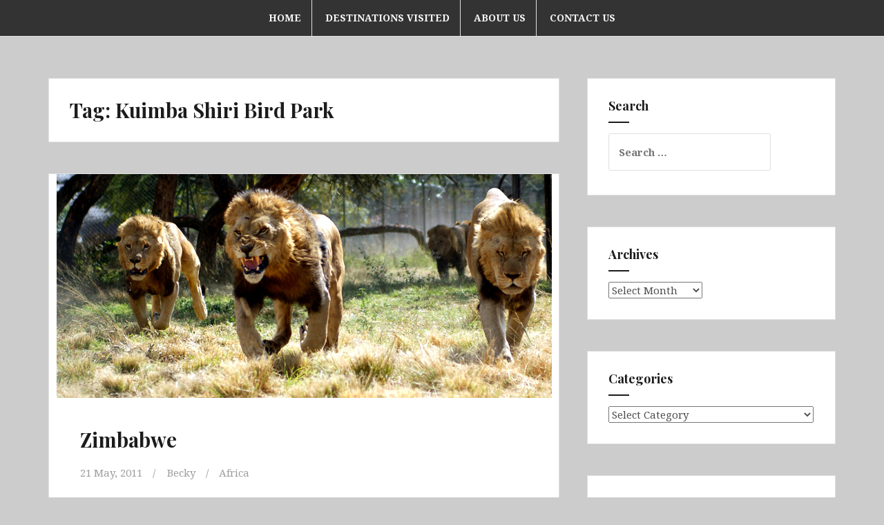

--- FILE ---
content_type: text/html; charset=UTF-8
request_url: https://thinkbigadventures.com/tag/kuimba-shiri-bird-park/
body_size: 11404
content:
<!DOCTYPE html>
<html lang="en-US">
<head>
<meta charset="UTF-8">
<meta name="viewport" content="width=device-width, initial-scale=1">
<link rel="profile" href="http://gmpg.org/xfn/11">
<link rel="pingback" href="https://thinkbigadventures.com/xmlrpc.php">

<title>Kuimba Shiri Bird Park</title>
<meta name='robots' content='max-image-preview:large' />
<link rel='dns-prefetch' href='//fonts.googleapis.com' />
<link rel="alternate" type="application/rss+xml" title=" &raquo; Feed" href="https://thinkbigadventures.com/feed/" />
<link rel="alternate" type="application/rss+xml" title=" &raquo; Comments Feed" href="https://thinkbigadventures.com/comments/feed/" />
<link rel="alternate" type="application/rss+xml" title=" &raquo; Kuimba Shiri Bird Park Tag Feed" href="https://thinkbigadventures.com/tag/kuimba-shiri-bird-park/feed/" />
<style id='wp-img-auto-sizes-contain-inline-css' type='text/css'>
img:is([sizes=auto i],[sizes^="auto," i]){contain-intrinsic-size:3000px 1500px}
/*# sourceURL=wp-img-auto-sizes-contain-inline-css */
</style>
<style id='wp-emoji-styles-inline-css' type='text/css'>

	img.wp-smiley, img.emoji {
		display: inline !important;
		border: none !important;
		box-shadow: none !important;
		height: 1em !important;
		width: 1em !important;
		margin: 0 0.07em !important;
		vertical-align: -0.1em !important;
		background: none !important;
		padding: 0 !important;
	}
/*# sourceURL=wp-emoji-styles-inline-css */
</style>
<style id='wp-block-library-inline-css' type='text/css'>
:root{--wp-block-synced-color:#7a00df;--wp-block-synced-color--rgb:122,0,223;--wp-bound-block-color:var(--wp-block-synced-color);--wp-editor-canvas-background:#ddd;--wp-admin-theme-color:#007cba;--wp-admin-theme-color--rgb:0,124,186;--wp-admin-theme-color-darker-10:#006ba1;--wp-admin-theme-color-darker-10--rgb:0,107,160.5;--wp-admin-theme-color-darker-20:#005a87;--wp-admin-theme-color-darker-20--rgb:0,90,135;--wp-admin-border-width-focus:2px}@media (min-resolution:192dpi){:root{--wp-admin-border-width-focus:1.5px}}.wp-element-button{cursor:pointer}:root .has-very-light-gray-background-color{background-color:#eee}:root .has-very-dark-gray-background-color{background-color:#313131}:root .has-very-light-gray-color{color:#eee}:root .has-very-dark-gray-color{color:#313131}:root .has-vivid-green-cyan-to-vivid-cyan-blue-gradient-background{background:linear-gradient(135deg,#00d084,#0693e3)}:root .has-purple-crush-gradient-background{background:linear-gradient(135deg,#34e2e4,#4721fb 50%,#ab1dfe)}:root .has-hazy-dawn-gradient-background{background:linear-gradient(135deg,#faaca8,#dad0ec)}:root .has-subdued-olive-gradient-background{background:linear-gradient(135deg,#fafae1,#67a671)}:root .has-atomic-cream-gradient-background{background:linear-gradient(135deg,#fdd79a,#004a59)}:root .has-nightshade-gradient-background{background:linear-gradient(135deg,#330968,#31cdcf)}:root .has-midnight-gradient-background{background:linear-gradient(135deg,#020381,#2874fc)}:root{--wp--preset--font-size--normal:16px;--wp--preset--font-size--huge:42px}.has-regular-font-size{font-size:1em}.has-larger-font-size{font-size:2.625em}.has-normal-font-size{font-size:var(--wp--preset--font-size--normal)}.has-huge-font-size{font-size:var(--wp--preset--font-size--huge)}.has-text-align-center{text-align:center}.has-text-align-left{text-align:left}.has-text-align-right{text-align:right}.has-fit-text{white-space:nowrap!important}#end-resizable-editor-section{display:none}.aligncenter{clear:both}.items-justified-left{justify-content:flex-start}.items-justified-center{justify-content:center}.items-justified-right{justify-content:flex-end}.items-justified-space-between{justify-content:space-between}.screen-reader-text{border:0;clip-path:inset(50%);height:1px;margin:-1px;overflow:hidden;padding:0;position:absolute;width:1px;word-wrap:normal!important}.screen-reader-text:focus{background-color:#ddd;clip-path:none;color:#444;display:block;font-size:1em;height:auto;left:5px;line-height:normal;padding:15px 23px 14px;text-decoration:none;top:5px;width:auto;z-index:100000}html :where(.has-border-color){border-style:solid}html :where([style*=border-top-color]){border-top-style:solid}html :where([style*=border-right-color]){border-right-style:solid}html :where([style*=border-bottom-color]){border-bottom-style:solid}html :where([style*=border-left-color]){border-left-style:solid}html :where([style*=border-width]){border-style:solid}html :where([style*=border-top-width]){border-top-style:solid}html :where([style*=border-right-width]){border-right-style:solid}html :where([style*=border-bottom-width]){border-bottom-style:solid}html :where([style*=border-left-width]){border-left-style:solid}html :where(img[class*=wp-image-]){height:auto;max-width:100%}:where(figure){margin:0 0 1em}html :where(.is-position-sticky){--wp-admin--admin-bar--position-offset:var(--wp-admin--admin-bar--height,0px)}@media screen and (max-width:600px){html :where(.is-position-sticky){--wp-admin--admin-bar--position-offset:0px}}

/*# sourceURL=wp-block-library-inline-css */
</style><style id='global-styles-inline-css' type='text/css'>
:root{--wp--preset--aspect-ratio--square: 1;--wp--preset--aspect-ratio--4-3: 4/3;--wp--preset--aspect-ratio--3-4: 3/4;--wp--preset--aspect-ratio--3-2: 3/2;--wp--preset--aspect-ratio--2-3: 2/3;--wp--preset--aspect-ratio--16-9: 16/9;--wp--preset--aspect-ratio--9-16: 9/16;--wp--preset--color--black: #000000;--wp--preset--color--cyan-bluish-gray: #abb8c3;--wp--preset--color--white: #ffffff;--wp--preset--color--pale-pink: #f78da7;--wp--preset--color--vivid-red: #cf2e2e;--wp--preset--color--luminous-vivid-orange: #ff6900;--wp--preset--color--luminous-vivid-amber: #fcb900;--wp--preset--color--light-green-cyan: #7bdcb5;--wp--preset--color--vivid-green-cyan: #00d084;--wp--preset--color--pale-cyan-blue: #8ed1fc;--wp--preset--color--vivid-cyan-blue: #0693e3;--wp--preset--color--vivid-purple: #9b51e0;--wp--preset--gradient--vivid-cyan-blue-to-vivid-purple: linear-gradient(135deg,rgb(6,147,227) 0%,rgb(155,81,224) 100%);--wp--preset--gradient--light-green-cyan-to-vivid-green-cyan: linear-gradient(135deg,rgb(122,220,180) 0%,rgb(0,208,130) 100%);--wp--preset--gradient--luminous-vivid-amber-to-luminous-vivid-orange: linear-gradient(135deg,rgb(252,185,0) 0%,rgb(255,105,0) 100%);--wp--preset--gradient--luminous-vivid-orange-to-vivid-red: linear-gradient(135deg,rgb(255,105,0) 0%,rgb(207,46,46) 100%);--wp--preset--gradient--very-light-gray-to-cyan-bluish-gray: linear-gradient(135deg,rgb(238,238,238) 0%,rgb(169,184,195) 100%);--wp--preset--gradient--cool-to-warm-spectrum: linear-gradient(135deg,rgb(74,234,220) 0%,rgb(151,120,209) 20%,rgb(207,42,186) 40%,rgb(238,44,130) 60%,rgb(251,105,98) 80%,rgb(254,248,76) 100%);--wp--preset--gradient--blush-light-purple: linear-gradient(135deg,rgb(255,206,236) 0%,rgb(152,150,240) 100%);--wp--preset--gradient--blush-bordeaux: linear-gradient(135deg,rgb(254,205,165) 0%,rgb(254,45,45) 50%,rgb(107,0,62) 100%);--wp--preset--gradient--luminous-dusk: linear-gradient(135deg,rgb(255,203,112) 0%,rgb(199,81,192) 50%,rgb(65,88,208) 100%);--wp--preset--gradient--pale-ocean: linear-gradient(135deg,rgb(255,245,203) 0%,rgb(182,227,212) 50%,rgb(51,167,181) 100%);--wp--preset--gradient--electric-grass: linear-gradient(135deg,rgb(202,248,128) 0%,rgb(113,206,126) 100%);--wp--preset--gradient--midnight: linear-gradient(135deg,rgb(2,3,129) 0%,rgb(40,116,252) 100%);--wp--preset--font-size--small: 13px;--wp--preset--font-size--medium: 20px;--wp--preset--font-size--large: 36px;--wp--preset--font-size--x-large: 42px;--wp--preset--spacing--20: 0.44rem;--wp--preset--spacing--30: 0.67rem;--wp--preset--spacing--40: 1rem;--wp--preset--spacing--50: 1.5rem;--wp--preset--spacing--60: 2.25rem;--wp--preset--spacing--70: 3.38rem;--wp--preset--spacing--80: 5.06rem;--wp--preset--shadow--natural: 6px 6px 9px rgba(0, 0, 0, 0.2);--wp--preset--shadow--deep: 12px 12px 50px rgba(0, 0, 0, 0.4);--wp--preset--shadow--sharp: 6px 6px 0px rgba(0, 0, 0, 0.2);--wp--preset--shadow--outlined: 6px 6px 0px -3px rgb(255, 255, 255), 6px 6px rgb(0, 0, 0);--wp--preset--shadow--crisp: 6px 6px 0px rgb(0, 0, 0);}:where(.is-layout-flex){gap: 0.5em;}:where(.is-layout-grid){gap: 0.5em;}body .is-layout-flex{display: flex;}.is-layout-flex{flex-wrap: wrap;align-items: center;}.is-layout-flex > :is(*, div){margin: 0;}body .is-layout-grid{display: grid;}.is-layout-grid > :is(*, div){margin: 0;}:where(.wp-block-columns.is-layout-flex){gap: 2em;}:where(.wp-block-columns.is-layout-grid){gap: 2em;}:where(.wp-block-post-template.is-layout-flex){gap: 1.25em;}:where(.wp-block-post-template.is-layout-grid){gap: 1.25em;}.has-black-color{color: var(--wp--preset--color--black) !important;}.has-cyan-bluish-gray-color{color: var(--wp--preset--color--cyan-bluish-gray) !important;}.has-white-color{color: var(--wp--preset--color--white) !important;}.has-pale-pink-color{color: var(--wp--preset--color--pale-pink) !important;}.has-vivid-red-color{color: var(--wp--preset--color--vivid-red) !important;}.has-luminous-vivid-orange-color{color: var(--wp--preset--color--luminous-vivid-orange) !important;}.has-luminous-vivid-amber-color{color: var(--wp--preset--color--luminous-vivid-amber) !important;}.has-light-green-cyan-color{color: var(--wp--preset--color--light-green-cyan) !important;}.has-vivid-green-cyan-color{color: var(--wp--preset--color--vivid-green-cyan) !important;}.has-pale-cyan-blue-color{color: var(--wp--preset--color--pale-cyan-blue) !important;}.has-vivid-cyan-blue-color{color: var(--wp--preset--color--vivid-cyan-blue) !important;}.has-vivid-purple-color{color: var(--wp--preset--color--vivid-purple) !important;}.has-black-background-color{background-color: var(--wp--preset--color--black) !important;}.has-cyan-bluish-gray-background-color{background-color: var(--wp--preset--color--cyan-bluish-gray) !important;}.has-white-background-color{background-color: var(--wp--preset--color--white) !important;}.has-pale-pink-background-color{background-color: var(--wp--preset--color--pale-pink) !important;}.has-vivid-red-background-color{background-color: var(--wp--preset--color--vivid-red) !important;}.has-luminous-vivid-orange-background-color{background-color: var(--wp--preset--color--luminous-vivid-orange) !important;}.has-luminous-vivid-amber-background-color{background-color: var(--wp--preset--color--luminous-vivid-amber) !important;}.has-light-green-cyan-background-color{background-color: var(--wp--preset--color--light-green-cyan) !important;}.has-vivid-green-cyan-background-color{background-color: var(--wp--preset--color--vivid-green-cyan) !important;}.has-pale-cyan-blue-background-color{background-color: var(--wp--preset--color--pale-cyan-blue) !important;}.has-vivid-cyan-blue-background-color{background-color: var(--wp--preset--color--vivid-cyan-blue) !important;}.has-vivid-purple-background-color{background-color: var(--wp--preset--color--vivid-purple) !important;}.has-black-border-color{border-color: var(--wp--preset--color--black) !important;}.has-cyan-bluish-gray-border-color{border-color: var(--wp--preset--color--cyan-bluish-gray) !important;}.has-white-border-color{border-color: var(--wp--preset--color--white) !important;}.has-pale-pink-border-color{border-color: var(--wp--preset--color--pale-pink) !important;}.has-vivid-red-border-color{border-color: var(--wp--preset--color--vivid-red) !important;}.has-luminous-vivid-orange-border-color{border-color: var(--wp--preset--color--luminous-vivid-orange) !important;}.has-luminous-vivid-amber-border-color{border-color: var(--wp--preset--color--luminous-vivid-amber) !important;}.has-light-green-cyan-border-color{border-color: var(--wp--preset--color--light-green-cyan) !important;}.has-vivid-green-cyan-border-color{border-color: var(--wp--preset--color--vivid-green-cyan) !important;}.has-pale-cyan-blue-border-color{border-color: var(--wp--preset--color--pale-cyan-blue) !important;}.has-vivid-cyan-blue-border-color{border-color: var(--wp--preset--color--vivid-cyan-blue) !important;}.has-vivid-purple-border-color{border-color: var(--wp--preset--color--vivid-purple) !important;}.has-vivid-cyan-blue-to-vivid-purple-gradient-background{background: var(--wp--preset--gradient--vivid-cyan-blue-to-vivid-purple) !important;}.has-light-green-cyan-to-vivid-green-cyan-gradient-background{background: var(--wp--preset--gradient--light-green-cyan-to-vivid-green-cyan) !important;}.has-luminous-vivid-amber-to-luminous-vivid-orange-gradient-background{background: var(--wp--preset--gradient--luminous-vivid-amber-to-luminous-vivid-orange) !important;}.has-luminous-vivid-orange-to-vivid-red-gradient-background{background: var(--wp--preset--gradient--luminous-vivid-orange-to-vivid-red) !important;}.has-very-light-gray-to-cyan-bluish-gray-gradient-background{background: var(--wp--preset--gradient--very-light-gray-to-cyan-bluish-gray) !important;}.has-cool-to-warm-spectrum-gradient-background{background: var(--wp--preset--gradient--cool-to-warm-spectrum) !important;}.has-blush-light-purple-gradient-background{background: var(--wp--preset--gradient--blush-light-purple) !important;}.has-blush-bordeaux-gradient-background{background: var(--wp--preset--gradient--blush-bordeaux) !important;}.has-luminous-dusk-gradient-background{background: var(--wp--preset--gradient--luminous-dusk) !important;}.has-pale-ocean-gradient-background{background: var(--wp--preset--gradient--pale-ocean) !important;}.has-electric-grass-gradient-background{background: var(--wp--preset--gradient--electric-grass) !important;}.has-midnight-gradient-background{background: var(--wp--preset--gradient--midnight) !important;}.has-small-font-size{font-size: var(--wp--preset--font-size--small) !important;}.has-medium-font-size{font-size: var(--wp--preset--font-size--medium) !important;}.has-large-font-size{font-size: var(--wp--preset--font-size--large) !important;}.has-x-large-font-size{font-size: var(--wp--preset--font-size--x-large) !important;}
/*# sourceURL=global-styles-inline-css */
</style>

<style id='classic-theme-styles-inline-css' type='text/css'>
/*! This file is auto-generated */
.wp-block-button__link{color:#fff;background-color:#32373c;border-radius:9999px;box-shadow:none;text-decoration:none;padding:calc(.667em + 2px) calc(1.333em + 2px);font-size:1.125em}.wp-block-file__button{background:#32373c;color:#fff;text-decoration:none}
/*# sourceURL=/wp-includes/css/classic-themes.min.css */
</style>
<link rel='stylesheet' id='wpa-css-css' href='https://thinkbigadventures.com/wp-content/plugins/honeypot/includes/css/wpa.css?ver=2.3.04' type='text/css' media='all' />
<link rel='stylesheet' id='amadeus-bootstrap-css' href='https://thinkbigadventures.com/wp-content/themes/amadeus/css/bootstrap/css/bootstrap.min.css?ver=1' type='text/css' media='all' />
<link rel='stylesheet' id='amadeus-body-fonts-css' href='//fonts.googleapis.com/css?family=Noto+Serif%3A400%2C700%2C400italic%2C700italic&#038;ver=6.9' type='text/css' media='all' />
<link rel='stylesheet' id='amadeus-headings-fonts-css' href='//fonts.googleapis.com/css?family=Playfair+Display%3A400%2C700&#038;ver=6.9' type='text/css' media='all' />
<link rel='stylesheet' id='amadeus-style-css' href='https://thinkbigadventures.com/wp-content/themes/amadeus/style.css?ver=6.9' type='text/css' media='all' />
<style id='amadeus-style-inline-css' type='text/css'>
.site-branding { padding:0px 0; }
.header-image { height:1024px; }
@media only screen and (max-width: 1024px) { .header-image { height:300px; } }
.site-logo { max-width:50px; }
.custom-logo { max-width:50px; }
a, a:hover, .main-navigation a:hover, .nav-next a:hover, .nav-previous a:hover, .social-navigation li a:hover { color:#b5b5b5 !important;}
button, .button, input[type="button"], input[type="reset"], input[type="submit"], .entry-thumb-inner { background-color:#b5b5b5}
body, .widget a { color:#4c4c4c}
.social-navigation { background-color:#fff}
.social-navigation li a::before { background-color:#1c1c1c}
.branding-wrapper { background-color:#333333}
.main-navigation { background-color:#333333}
.main-navigation a { color:#f9f9f9 !important;}
.site-title a, .site-title a:hover { color:#565656 !important;}
.site-description { color:#767676}
.entry-title, .entry-title a { color:#1c1c1c !important;}
.entry-meta, .entry-meta a, .entry-footer, .entry-footer a { color:#9d9d9d !important;}
.site-footer, .footer-widget-area { background-color:#cccccc}
.site-title { font-size:10px; }
.site-description { font-size:10px; }
h1 { font-size:29px; }
h2 { font-size:28px; }

/*# sourceURL=amadeus-style-inline-css */
</style>
<link rel='stylesheet' id='amadeus-font-awesome-css' href='https://thinkbigadventures.com/wp-content/themes/amadeus/fonts/font-awesome.min.css?ver=6.9' type='text/css' media='all' />
<!--n2css--><!--n2js--><script type="text/javascript" src="https://thinkbigadventures.com/wp-includes/js/jquery/jquery.min.js?ver=3.7.1" id="jquery-core-js"></script>
<script type="text/javascript" src="https://thinkbigadventures.com/wp-includes/js/jquery/jquery-migrate.min.js?ver=3.4.1" id="jquery-migrate-js"></script>
<script type="text/javascript" src="https://thinkbigadventures.com/wp-content/themes/amadeus/js/parallax.min.js?ver=1" id="amadeus-parallax-js"></script>
<script type="text/javascript" src="https://thinkbigadventures.com/wp-content/themes/amadeus/js/jquery.slicknav.min.js?ver=1" id="amadeus-slicknav-js"></script>
<script type="text/javascript" src="https://thinkbigadventures.com/wp-content/themes/amadeus/js/jquery.fitvids.min.js?ver=1" id="amadeus-fitvids-js"></script>
<script type="text/javascript" src="https://thinkbigadventures.com/wp-content/themes/amadeus/js/scripts.js?ver=1" id="amadeus-scripts-js"></script>
<link rel="https://api.w.org/" href="https://thinkbigadventures.com/wp-json/" /><link rel="alternate" title="JSON" type="application/json" href="https://thinkbigadventures.com/wp-json/wp/v2/tags/2896" /><link rel="EditURI" type="application/rsd+xml" title="RSD" href="https://thinkbigadventures.com/xmlrpc.php?rsd" />
<meta name="generator" content="WordPress 6.9" />
<!--[if lt IE 9]>
<script src="https://thinkbigadventures.com/wp-content/themes/amadeus/js/html5shiv.js"></script>
<![endif]-->
<style type="text/css">.recentcomments a{display:inline !important;padding:0 !important;margin:0 !important;}</style>			<style type="text/css">
				.header-image {
					background: url(https://thinkbigadventures.com/wp-content/themes/amadeus/images/header.jpg) no-repeat;
					background-position: center top;
					background-attachment: fixed;
					background-size: cover;
				}
			</style>
			<style type="text/css" id="custom-background-css">
body.custom-background { background-color: #cccccc; }
</style>
			<style type="text/css" id="wp-custom-css">
			/* Smartphones (Portrait Mode) */
@media only screen and (max-width: 480px) {
	.modula-best-grid-gallery .fancybox__caption {text-align: center;}
}
/* Smartphones (Landscape Mode) */
@media only screen and (max-height: 480px) and (orientation: landscape) {
    .modula-best-grid-gallery .fancybox__caption {text-align: center;}
}
/* Tablets (Portrait Mode) */
@media only screen and (max-width: 768px) {
    .modula-best-grid-gallery .fancybox__caption {text-align: center;}
}		</style>
		</head>

<body class="archive tag tag-kuimba-shiri-bird-park tag-2896 custom-background wp-theme-amadeus group-blog modula-best-grid-gallery">
<div id="page" class="hfeed site">
	<a class="skip-link screen-reader-text" href="#content">Skip to content</a>

	<header id="masthead" class="site-header clearfix" role="banner">

			

				<nav id="site-navigation" class="main-navigation menu-above" role="navigation">
			<div class="container">
			<div class="menu-main-menu-container"><ul id="primary-menu" class="menu"><li id="menu-item-283" class="menu-item menu-item-type-custom menu-item-object-custom menu-item-home menu-item-283"><a href="https://thinkbigadventures.com">Home</a></li>
<li id="menu-item-3005" class="menu-item menu-item-type-post_type menu-item-object-page menu-item-3005"><a href="https://thinkbigadventures.com/destinations-visited/">Destinations Visited</a></li>
<li id="menu-item-278" class="menu-item menu-item-type-post_type menu-item-object-page menu-item-278"><a href="https://thinkbigadventures.com/about-us-2/">About Us</a></li>
<li id="menu-item-2168" class="menu-item menu-item-type-post_type menu-item-object-page menu-item-2168"><a href="https://thinkbigadventures.com/contact-us-new/">Contact Us</a></li>
</ul></div>			</div>
		</nav><!-- #site-navigation -->
		<nav class="mobile-nav"></nav>
				

		<div class="branding-wrapper">
			<div class="container">
				<div class="site-branding">
											<h1 class="site-title"><a href="https://thinkbigadventures.com/" rel="home"></a></h1>
						<h2 class="site-description"></h2>
										</div><!-- .site-branding -->
			</div>
		</div>

		
	</header><!-- #masthead -->

	
	<div id="content" class="site-content container">

	<div id="primary" class="content-area">
		<main id="main" class="site-main" role="main">

		
			<header class="page-header">
				<h1 class="page-title">Tag: <span>Kuimba Shiri Bird Park</span></h1>			</header><!-- .page-header -->

			
				
<article id="post-722" class="post-722 post type-post status-publish format-standard has-post-thumbnail hentry category-africa tag-africa tag-african-hide tag-antelope-park tag-black-rhino-tours tag-boma-restaurant tag-bulawayo tag-bungee-jump-victoria-falls tag-burkes-paradise-lodge tag-cub-viewing tag-great-zimbabwe-ruins tag-harare tag-kuimba-shiri-bird-park tag-lion-feeding tag-lion-walk tag-oasis-overland tag-rest-camp tag-trans-africa tag-victoria-falls tag-zimbabwe">
		<div class="entry-thumb">
		<img width="717" height="324" src="https://thinkbigadventures.com/wp-content/uploads/2017/12/zimbabwebanner.jpg" class="attachment-amadeus-entry-thumb size-amadeus-entry-thumb wp-post-image" alt="" decoding="async" fetchpriority="high" srcset="https://thinkbigadventures.com/wp-content/uploads/2017/12/zimbabwebanner.jpg 717w, https://thinkbigadventures.com/wp-content/uploads/2017/12/zimbabwebanner-300x136.jpg 300w" sizes="(max-width: 717px) 100vw, 717px" />		<div class="entry-thumb-inner">
		</div>
		<a class="thumb-icon" href="https://thinkbigadventures.com/2011/05/21/zimbabwe/" title="Zimbabwe" ><i class="fa fa-send"></i></a>
	</div>
	
	<div class="post-inner">
		<header class="entry-header">
			<h1 class="entry-title"><a href="https://thinkbigadventures.com/2011/05/21/zimbabwe/" rel="bookmark">Zimbabwe</a></h1>
						<div class="entry-meta">
				<span class="posted-on"><a href="https://thinkbigadventures.com/2011/05/21/zimbabwe/" rel="bookmark"><time class="entry-date published" datetime="2011-05-21T21:40:37+00:00">21 May, 2011</time><time class="updated" datetime="2023-08-23T15:49:36+00:00">23 August, 2023</time></a></span><span class="byline"> <span class="author vcard"><a class="url fn n" href="https://thinkbigadventures.com/author/becky/">Becky</a></span></span><span class="cat-link"><a href="https://thinkbigadventures.com/category/africa/">Africa</a></span>			</div><!-- .entry-meta -->
					</header><!-- .entry-header -->

		<div class="entry-content">
							<p>We enjoyed our time in Zimbabwe, a beautiful country surrounded by Botswana, Mozambique, Zambia and South Africa. Our time here was spent marveling at the spectacular vistas of Victoria Falls, chilling in laid back Bulawayo where we trekked after rhinos at Matopos National Park, visiting the Great Zimbabwe Ruins which are sub Saharan Africa&#8217;s most&hellip;<a href="https://thinkbigadventures.com/2011/05/21/zimbabwe/" class="more-link">Continue reading <span class="screen-reader-text">Zimbabwe</span></a></p>
			
					</div><!-- .entry-content -->
	</div>
</article><!-- #post-## -->

			
			
		
		</main><!-- #main -->
	</div><!-- #primary -->


<div id="secondary" class="widget-area" role="complementary">
	<aside id="search-4" class="widget widget_search"><h4 class="widget-title">Search</h4><form role="search" method="get" class="search-form" action="https://thinkbigadventures.com/">
				<label>
					<span class="screen-reader-text">Search for:</span>
					<input type="search" class="search-field" placeholder="Search &hellip;" value="" name="s" />
				</label>
				<input type="submit" class="search-submit" value="Search" />
			</form></aside><aside id="archives-4" class="widget widget_archive"><h4 class="widget-title">Archives</h4>		<label class="screen-reader-text" for="archives-dropdown-4">Archives</label>
		<select id="archives-dropdown-4" name="archive-dropdown">
			
			<option value="">Select Month</option>
				<option value='https://thinkbigadventures.com/2025/08/'> August 2025 </option>
	<option value='https://thinkbigadventures.com/2025/05/'> May 2025 </option>
	<option value='https://thinkbigadventures.com/2025/03/'> March 2025 </option>
	<option value='https://thinkbigadventures.com/2025/01/'> January 2025 </option>
	<option value='https://thinkbigadventures.com/2024/12/'> December 2024 </option>
	<option value='https://thinkbigadventures.com/2024/11/'> November 2024 </option>
	<option value='https://thinkbigadventures.com/2024/10/'> October 2024 </option>
	<option value='https://thinkbigadventures.com/2024/09/'> September 2024 </option>
	<option value='https://thinkbigadventures.com/2024/06/'> June 2024 </option>
	<option value='https://thinkbigadventures.com/2024/02/'> February 2024 </option>
	<option value='https://thinkbigadventures.com/2024/01/'> January 2024 </option>
	<option value='https://thinkbigadventures.com/2023/12/'> December 2023 </option>
	<option value='https://thinkbigadventures.com/2023/11/'> November 2023 </option>
	<option value='https://thinkbigadventures.com/2023/04/'> April 2023 </option>
	<option value='https://thinkbigadventures.com/2023/03/'> March 2023 </option>
	<option value='https://thinkbigadventures.com/2023/02/'> February 2023 </option>
	<option value='https://thinkbigadventures.com/2023/01/'> January 2023 </option>
	<option value='https://thinkbigadventures.com/2022/11/'> November 2022 </option>
	<option value='https://thinkbigadventures.com/2022/10/'> October 2022 </option>
	<option value='https://thinkbigadventures.com/2022/06/'> June 2022 </option>
	<option value='https://thinkbigadventures.com/2022/05/'> May 2022 </option>
	<option value='https://thinkbigadventures.com/2022/04/'> April 2022 </option>
	<option value='https://thinkbigadventures.com/2022/03/'> March 2022 </option>
	<option value='https://thinkbigadventures.com/2022/01/'> January 2022 </option>
	<option value='https://thinkbigadventures.com/2021/12/'> December 2021 </option>
	<option value='https://thinkbigadventures.com/2021/11/'> November 2021 </option>
	<option value='https://thinkbigadventures.com/2021/10/'> October 2021 </option>
	<option value='https://thinkbigadventures.com/2021/07/'> July 2021 </option>
	<option value='https://thinkbigadventures.com/2021/06/'> June 2021 </option>
	<option value='https://thinkbigadventures.com/2021/05/'> May 2021 </option>
	<option value='https://thinkbigadventures.com/2021/04/'> April 2021 </option>
	<option value='https://thinkbigadventures.com/2021/02/'> February 2021 </option>
	<option value='https://thinkbigadventures.com/2020/12/'> December 2020 </option>
	<option value='https://thinkbigadventures.com/2020/07/'> July 2020 </option>
	<option value='https://thinkbigadventures.com/2020/03/'> March 2020 </option>
	<option value='https://thinkbigadventures.com/2020/02/'> February 2020 </option>
	<option value='https://thinkbigadventures.com/2020/01/'> January 2020 </option>
	<option value='https://thinkbigadventures.com/2019/12/'> December 2019 </option>
	<option value='https://thinkbigadventures.com/2019/10/'> October 2019 </option>
	<option value='https://thinkbigadventures.com/2019/09/'> September 2019 </option>
	<option value='https://thinkbigadventures.com/2019/08/'> August 2019 </option>
	<option value='https://thinkbigadventures.com/2019/07/'> July 2019 </option>
	<option value='https://thinkbigadventures.com/2019/06/'> June 2019 </option>
	<option value='https://thinkbigadventures.com/2019/05/'> May 2019 </option>
	<option value='https://thinkbigadventures.com/2019/04/'> April 2019 </option>
	<option value='https://thinkbigadventures.com/2019/03/'> March 2019 </option>
	<option value='https://thinkbigadventures.com/2019/02/'> February 2019 </option>
	<option value='https://thinkbigadventures.com/2019/01/'> January 2019 </option>
	<option value='https://thinkbigadventures.com/2018/12/'> December 2018 </option>
	<option value='https://thinkbigadventures.com/2018/11/'> November 2018 </option>
	<option value='https://thinkbigadventures.com/2018/09/'> September 2018 </option>
	<option value='https://thinkbigadventures.com/2018/08/'> August 2018 </option>
	<option value='https://thinkbigadventures.com/2018/07/'> July 2018 </option>
	<option value='https://thinkbigadventures.com/2018/06/'> June 2018 </option>
	<option value='https://thinkbigadventures.com/2018/04/'> April 2018 </option>
	<option value='https://thinkbigadventures.com/2018/02/'> February 2018 </option>
	<option value='https://thinkbigadventures.com/2017/10/'> October 2017 </option>
	<option value='https://thinkbigadventures.com/2017/08/'> August 2017 </option>
	<option value='https://thinkbigadventures.com/2017/07/'> July 2017 </option>
	<option value='https://thinkbigadventures.com/2017/06/'> June 2017 </option>
	<option value='https://thinkbigadventures.com/2017/05/'> May 2017 </option>
	<option value='https://thinkbigadventures.com/2017/04/'> April 2017 </option>
	<option value='https://thinkbigadventures.com/2017/03/'> March 2017 </option>
	<option value='https://thinkbigadventures.com/2017/02/'> February 2017 </option>
	<option value='https://thinkbigadventures.com/2016/11/'> November 2016 </option>
	<option value='https://thinkbigadventures.com/2016/10/'> October 2016 </option>
	<option value='https://thinkbigadventures.com/2016/09/'> September 2016 </option>
	<option value='https://thinkbigadventures.com/2016/08/'> August 2016 </option>
	<option value='https://thinkbigadventures.com/2016/07/'> July 2016 </option>
	<option value='https://thinkbigadventures.com/2016/06/'> June 2016 </option>
	<option value='https://thinkbigadventures.com/2016/05/'> May 2016 </option>
	<option value='https://thinkbigadventures.com/2016/04/'> April 2016 </option>
	<option value='https://thinkbigadventures.com/2016/03/'> March 2016 </option>
	<option value='https://thinkbigadventures.com/2016/02/'> February 2016 </option>
	<option value='https://thinkbigadventures.com/2016/01/'> January 2016 </option>
	<option value='https://thinkbigadventures.com/2015/11/'> November 2015 </option>
	<option value='https://thinkbigadventures.com/2015/10/'> October 2015 </option>
	<option value='https://thinkbigadventures.com/2015/09/'> September 2015 </option>
	<option value='https://thinkbigadventures.com/2015/07/'> July 2015 </option>
	<option value='https://thinkbigadventures.com/2015/04/'> April 2015 </option>
	<option value='https://thinkbigadventures.com/2015/03/'> March 2015 </option>
	<option value='https://thinkbigadventures.com/2014/09/'> September 2014 </option>
	<option value='https://thinkbigadventures.com/2014/07/'> July 2014 </option>
	<option value='https://thinkbigadventures.com/2014/01/'> January 2014 </option>
	<option value='https://thinkbigadventures.com/2013/11/'> November 2013 </option>
	<option value='https://thinkbigadventures.com/2013/08/'> August 2013 </option>
	<option value='https://thinkbigadventures.com/2013/05/'> May 2013 </option>
	<option value='https://thinkbigadventures.com/2013/04/'> April 2013 </option>
	<option value='https://thinkbigadventures.com/2012/12/'> December 2012 </option>
	<option value='https://thinkbigadventures.com/2012/11/'> November 2012 </option>
	<option value='https://thinkbigadventures.com/2012/09/'> September 2012 </option>
	<option value='https://thinkbigadventures.com/2012/05/'> May 2012 </option>
	<option value='https://thinkbigadventures.com/2011/09/'> September 2011 </option>
	<option value='https://thinkbigadventures.com/2011/08/'> August 2011 </option>
	<option value='https://thinkbigadventures.com/2011/07/'> July 2011 </option>
	<option value='https://thinkbigadventures.com/2011/06/'> June 2011 </option>
	<option value='https://thinkbigadventures.com/2011/05/'> May 2011 </option>
	<option value='https://thinkbigadventures.com/2011/04/'> April 2011 </option>
	<option value='https://thinkbigadventures.com/2011/03/'> March 2011 </option>
	<option value='https://thinkbigadventures.com/2011/02/'> February 2011 </option>
	<option value='https://thinkbigadventures.com/2011/01/'> January 2011 </option>
	<option value='https://thinkbigadventures.com/2010/12/'> December 2010 </option>
	<option value='https://thinkbigadventures.com/2010/10/'> October 2010 </option>
	<option value='https://thinkbigadventures.com/2010/09/'> September 2010 </option>
	<option value='https://thinkbigadventures.com/2010/08/'> August 2010 </option>
	<option value='https://thinkbigadventures.com/2010/07/'> July 2010 </option>
	<option value='https://thinkbigadventures.com/2010/06/'> June 2010 </option>
	<option value='https://thinkbigadventures.com/2010/04/'> April 2010 </option>
	<option value='https://thinkbigadventures.com/2010/03/'> March 2010 </option>
	<option value='https://thinkbigadventures.com/2010/02/'> February 2010 </option>
	<option value='https://thinkbigadventures.com/2010/01/'> January 2010 </option>
	<option value='https://thinkbigadventures.com/2009/12/'> December 2009 </option>
	<option value='https://thinkbigadventures.com/2009/01/'> January 2009 </option>
	<option value='https://thinkbigadventures.com/2008/10/'> October 2008 </option>
	<option value='https://thinkbigadventures.com/2008/07/'> July 2008 </option>
	<option value='https://thinkbigadventures.com/2008/01/'> January 2008 </option>
	<option value='https://thinkbigadventures.com/2007/12/'> December 2007 </option>
	<option value='https://thinkbigadventures.com/2007/11/'> November 2007 </option>
	<option value='https://thinkbigadventures.com/2007/09/'> September 2007 </option>
	<option value='https://thinkbigadventures.com/2007/04/'> April 2007 </option>
	<option value='https://thinkbigadventures.com/2006/12/'> December 2006 </option>
	<option value='https://thinkbigadventures.com/2006/04/'> April 2006 </option>
	<option value='https://thinkbigadventures.com/2005/11/'> November 2005 </option>
	<option value='https://thinkbigadventures.com/2005/10/'> October 2005 </option>
	<option value='https://thinkbigadventures.com/2005/09/'> September 2005 </option>
	<option value='https://thinkbigadventures.com/2005/07/'> July 2005 </option>
	<option value='https://thinkbigadventures.com/2005/05/'> May 2005 </option>
	<option value='https://thinkbigadventures.com/2005/03/'> March 2005 </option>
	<option value='https://thinkbigadventures.com/2005/02/'> February 2005 </option>
	<option value='https://thinkbigadventures.com/2004/12/'> December 2004 </option>
	<option value='https://thinkbigadventures.com/2004/11/'> November 2004 </option>
	<option value='https://thinkbigadventures.com/2004/08/'> August 2004 </option>
	<option value='https://thinkbigadventures.com/2004/07/'> July 2004 </option>
	<option value='https://thinkbigadventures.com/2004/06/'> June 2004 </option>
	<option value='https://thinkbigadventures.com/2004/05/'> May 2004 </option>
	<option value='https://thinkbigadventures.com/2004/04/'> April 2004 </option>
	<option value='https://thinkbigadventures.com/2004/02/'> February 2004 </option>
	<option value='https://thinkbigadventures.com/2004/01/'> January 2004 </option>
	<option value='https://thinkbigadventures.com/2003/12/'> December 2003 </option>
	<option value='https://thinkbigadventures.com/2003/10/'> October 2003 </option>
	<option value='https://thinkbigadventures.com/2003/08/'> August 2003 </option>
	<option value='https://thinkbigadventures.com/2003/07/'> July 2003 </option>
	<option value='https://thinkbigadventures.com/2003/06/'> June 2003 </option>
	<option value='https://thinkbigadventures.com/2003/02/'> February 2003 </option>
	<option value='https://thinkbigadventures.com/2002/11/'> November 2002 </option>
	<option value='https://thinkbigadventures.com/2002/04/'> April 2002 </option>
	<option value='https://thinkbigadventures.com/1995/06/'> June 1995 </option>

		</select>

			<script type="text/javascript">
/* <![CDATA[ */

( ( dropdownId ) => {
	const dropdown = document.getElementById( dropdownId );
	function onSelectChange() {
		setTimeout( () => {
			if ( 'escape' === dropdown.dataset.lastkey ) {
				return;
			}
			if ( dropdown.value ) {
				document.location.href = dropdown.value;
			}
		}, 250 );
	}
	function onKeyUp( event ) {
		if ( 'Escape' === event.key ) {
			dropdown.dataset.lastkey = 'escape';
		} else {
			delete dropdown.dataset.lastkey;
		}
	}
	function onClick() {
		delete dropdown.dataset.lastkey;
	}
	dropdown.addEventListener( 'keyup', onKeyUp );
	dropdown.addEventListener( 'click', onClick );
	dropdown.addEventListener( 'change', onSelectChange );
})( "archives-dropdown-4" );

//# sourceURL=WP_Widget_Archives%3A%3Awidget
/* ]]> */
</script>
</aside><aside id="categories-4" class="widget widget_categories"><h4 class="widget-title">Categories</h4><form action="https://thinkbigadventures.com" method="get"><label class="screen-reader-text" for="cat">Categories</label><select  name='cat' id='cat' class='postform'>
	<option value='-1'>Select Category</option>
	<option class="level-0" value="7">Africa</option>
	<option class="level-0" value="13">Antarctica and South Atlantic Islands</option>
	<option class="level-0" value="14">Asia</option>
	<option class="level-0" value="23">Caribbean</option>
	<option class="level-0" value="349">Caucasus</option>
	<option class="level-0" value="11">Central America</option>
	<option class="level-0" value="19">Central Asia</option>
	<option class="level-0" value="9">Europe</option>
	<option class="level-0" value="18">Indian Subcontinent</option>
	<option class="level-0" value="22">Mediterranean</option>
	<option class="level-0" value="20">Middle East</option>
	<option class="level-0" value="10">North America</option>
	<option class="level-0" value="17">Oceania</option>
	<option class="level-0" value="12">South America</option>
	<option class="level-0" value="286">Summary</option>
</select>
</form><script type="text/javascript">
/* <![CDATA[ */

( ( dropdownId ) => {
	const dropdown = document.getElementById( dropdownId );
	function onSelectChange() {
		setTimeout( () => {
			if ( 'escape' === dropdown.dataset.lastkey ) {
				return;
			}
			if ( dropdown.value && parseInt( dropdown.value ) > 0 && dropdown instanceof HTMLSelectElement ) {
				dropdown.parentElement.submit();
			}
		}, 250 );
	}
	function onKeyUp( event ) {
		if ( 'Escape' === event.key ) {
			dropdown.dataset.lastkey = 'escape';
		} else {
			delete dropdown.dataset.lastkey;
		}
	}
	function onClick() {
		delete dropdown.dataset.lastkey;
	}
	dropdown.addEventListener( 'keyup', onKeyUp );
	dropdown.addEventListener( 'click', onClick );
	dropdown.addEventListener( 'change', onSelectChange );
})( "cat" );

//# sourceURL=WP_Widget_Categories%3A%3Awidget
/* ]]> */
</script>
</aside><aside id="recent-comments-5" class="widget amadeus_recent_comments"><h4 class="widget-title">Recent Comments</h4><ul class="list-group"><li class="list-group-item"><div class="recent-comment clearfix"><img alt='' src='https://secure.gravatar.com/avatar/336152114fe9cf9697abc7a26c2124ab58773be6b6be22d36128c6ddf3b750f6?s=60&#038;d=mm&#038;r=g' srcset='https://secure.gravatar.com/avatar/336152114fe9cf9697abc7a26c2124ab58773be6b6be22d36128c6ddf3b750f6?s=120&#038;d=mm&#038;r=g 2x' class='avatar avatar-60 photo' height='60' width='60' loading='lazy' decoding='async'/><div class="recent-comment-meta"><span><a href="https://thinkbigadventures.com" class="url" rel="ugc">Becky</a> on </span><a class="post-title" href="https://thinkbigadventures.com/2023/03/17/indonesia-sumba-island/#comment-545">Indonesia &#8211; Sumba Island</a></div></div></li><li class="list-group-item"><div class="recent-comment clearfix"><img alt='' src='https://secure.gravatar.com/avatar/efc55b6d494ab07471e7d9b27ce8246aa0160af0303eb6d5a3e73883d8656542?s=60&#038;d=mm&#038;r=g' srcset='https://secure.gravatar.com/avatar/efc55b6d494ab07471e7d9b27ce8246aa0160af0303eb6d5a3e73883d8656542?s=120&#038;d=mm&#038;r=g 2x' class='avatar avatar-60 photo' height='60' width='60' loading='lazy' decoding='async'/><div class="recent-comment-meta"><span>Chris on </span><a class="post-title" href="https://thinkbigadventures.com/2023/03/17/indonesia-sumba-island/#comment-544">Indonesia &#8211; Sumba Island</a></div></div></li><li class="list-group-item"><div class="recent-comment clearfix"><img alt='' src='https://secure.gravatar.com/avatar/336152114fe9cf9697abc7a26c2124ab58773be6b6be22d36128c6ddf3b750f6?s=60&#038;d=mm&#038;r=g' srcset='https://secure.gravatar.com/avatar/336152114fe9cf9697abc7a26c2124ab58773be6b6be22d36128c6ddf3b750f6?s=120&#038;d=mm&#038;r=g 2x' class='avatar avatar-60 photo' height='60' width='60' loading='lazy' decoding='async'/><div class="recent-comment-meta"><span><a href="https://thinkbigadventures.com" class="url" rel="ugc">Becky</a> on </span><a class="post-title" href="https://thinkbigadventures.com/2023/03/17/indonesia-sumba-island/#comment-541">Indonesia &#8211; Sumba Island</a></div></div></li><li class="list-group-item"><div class="recent-comment clearfix"><img alt='' src='https://secure.gravatar.com/avatar/c2c273efd7d7e37904eef42765b9c18e6851dcf33fa5133ec875ba46aaaeb9ed?s=60&#038;d=mm&#038;r=g' srcset='https://secure.gravatar.com/avatar/c2c273efd7d7e37904eef42765b9c18e6851dcf33fa5133ec875ba46aaaeb9ed?s=120&#038;d=mm&#038;r=g 2x' class='avatar avatar-60 photo' height='60' width='60' loading='lazy' decoding='async'/><div class="recent-comment-meta"><span>Priscilla on </span><a class="post-title" href="https://thinkbigadventures.com/2023/03/17/indonesia-sumba-island/#comment-540">Indonesia &#8211; Sumba Island</a></div></div></li><li class="list-group-item"><div class="recent-comment clearfix"><img alt='' src='https://secure.gravatar.com/avatar/336152114fe9cf9697abc7a26c2124ab58773be6b6be22d36128c6ddf3b750f6?s=60&#038;d=mm&#038;r=g' srcset='https://secure.gravatar.com/avatar/336152114fe9cf9697abc7a26c2124ab58773be6b6be22d36128c6ddf3b750f6?s=120&#038;d=mm&#038;r=g 2x' class='avatar avatar-60 photo' height='60' width='60' loading='lazy' decoding='async'/><div class="recent-comment-meta"><span><a href="https://thinkbigadventures.com" class="url" rel="ugc">Becky</a> on </span><a class="post-title" href="https://thinkbigadventures.com/2023/04/10/vietnam-saigon/#comment-539">Vietnam &#8211; Saigon</a></div></div></li></ul></aside><aside id="tag_cloud-3" class="widget widget_tag_cloud"><h4 class="widget-title">Tags</h4><div class="tagcloud"><a href="https://thinkbigadventures.com/tag/adventure/" class="tag-cloud-link tag-link-5133 tag-link-position-1" style="font-size: 10.022222222222pt;" aria-label="Adventure (11 items)">Adventure</a>
<a href="https://thinkbigadventures.com/tag/africa/" class="tag-cloud-link tag-link-2479 tag-link-position-2" style="font-size: 19.977777777778pt;" aria-label="Africa (52 items)">Africa</a>
<a href="https://thinkbigadventures.com/tag/antarctica/" class="tag-cloud-link tag-link-2393 tag-link-position-3" style="font-size: 8pt;" aria-label="Antarctica (8 items)">Antarctica</a>
<a href="https://thinkbigadventures.com/tag/asia/" class="tag-cloud-link tag-link-693 tag-link-position-4" style="font-size: 17.955555555556pt;" aria-label="Asia (38 items)">Asia</a>
<a href="https://thinkbigadventures.com/tag/beach/" class="tag-cloud-link tag-link-2505 tag-link-position-5" style="font-size: 8pt;" aria-label="Beach (8 items)">Beach</a>
<a href="https://thinkbigadventures.com/tag/camping/" class="tag-cloud-link tag-link-1739 tag-link-position-6" style="font-size: 9.4pt;" aria-label="Camping (10 items)">Camping</a>
<a href="https://thinkbigadventures.com/tag/caribbean/" class="tag-cloud-link tag-link-1679 tag-link-position-7" style="font-size: 15pt;" aria-label="Caribbean (24 items)">Caribbean</a>
<a href="https://thinkbigadventures.com/tag/caucasus/" class="tag-cloud-link tag-link-1416 tag-link-position-8" style="font-size: 11.111111111111pt;" aria-label="Caucasus (13 items)">Caucasus</a>
<a href="https://thinkbigadventures.com/tag/central-america/" class="tag-cloud-link tag-link-2123 tag-link-position-9" style="font-size: 10.022222222222pt;" aria-label="Central America (11 items)">Central America</a>
<a href="https://thinkbigadventures.com/tag/central-asia/" class="tag-cloud-link tag-link-590 tag-link-position-10" style="font-size: 8.7777777777778pt;" aria-label="Central Asia (9 items)">Central Asia</a>
<a href="https://thinkbigadventures.com/tag/cheesemans-ecology-safaris/" class="tag-cloud-link tag-link-972 tag-link-position-11" style="font-size: 10.022222222222pt;" aria-label="Cheesemans&#039; Ecology Safaris (11 items)">Cheesemans&#039; Ecology Safaris</a>
<a href="https://thinkbigadventures.com/tag/china/" class="tag-cloud-link tag-link-644 tag-link-position-12" style="font-size: 10.022222222222pt;" aria-label="China (11 items)">China</a>
<a href="https://thinkbigadventures.com/tag/europe/" class="tag-cloud-link tag-link-1214 tag-link-position-13" style="font-size: 20.755555555556pt;" aria-label="Europe (58 items)">Europe</a>
<a href="https://thinkbigadventures.com/tag/fish-market/" class="tag-cloud-link tag-link-3214 tag-link-position-14" style="font-size: 8.7777777777778pt;" aria-label="Fish Market (9 items)">Fish Market</a>
<a href="https://thinkbigadventures.com/tag/gentoo-penguins/" class="tag-cloud-link tag-link-2399 tag-link-position-15" style="font-size: 8pt;" aria-label="Gentoo Penguins (8 items)">Gentoo Penguins</a>
<a href="https://thinkbigadventures.com/tag/greece/" class="tag-cloud-link tag-link-1439 tag-link-position-16" style="font-size: 13.444444444444pt;" aria-label="Greece (19 items)">Greece</a>
<a href="https://thinkbigadventures.com/tag/greek-islands/" class="tag-cloud-link tag-link-1475 tag-link-position-17" style="font-size: 12.822222222222pt;" aria-label="Greek Islands (17 items)">Greek Islands</a>
<a href="https://thinkbigadventures.com/tag/hiking/" class="tag-cloud-link tag-link-402 tag-link-position-18" style="font-size: 8.7777777777778pt;" aria-label="Hiking (9 items)">Hiking</a>
<a href="https://thinkbigadventures.com/tag/indian-subcontinent/" class="tag-cloud-link tag-link-1030 tag-link-position-19" style="font-size: 12.355555555556pt;" aria-label="Indian Subcontinent (16 items)">Indian Subcontinent</a>
<a href="https://thinkbigadventures.com/tag/italy/" class="tag-cloud-link tag-link-1389 tag-link-position-20" style="font-size: 8.7777777777778pt;" aria-label="Italy (9 items)">Italy</a>
<a href="https://thinkbigadventures.com/tag/liveaboard/" class="tag-cloud-link tag-link-1012 tag-link-position-21" style="font-size: 8.7777777777778pt;" aria-label="Liveaboard (9 items)">Liveaboard</a>
<a href="https://thinkbigadventures.com/tag/madventure/" class="tag-cloud-link tag-link-5554 tag-link-position-22" style="font-size: 13.444444444444pt;" aria-label="Madventure (19 items)">Madventure</a>
<a href="https://thinkbigadventures.com/tag/madventure-travel/" class="tag-cloud-link tag-link-5622 tag-link-position-23" style="font-size: 13.133333333333pt;" aria-label="Madventure Travel (18 items)">Madventure Travel</a>
<a href="https://thinkbigadventures.com/tag/middle-east/" class="tag-cloud-link tag-link-2122 tag-link-position-24" style="font-size: 12.355555555556pt;" aria-label="Middle East (16 items)">Middle East</a>
<a href="https://thinkbigadventures.com/tag/national-museum/" class="tag-cloud-link tag-link-1643 tag-link-position-25" style="font-size: 8pt;" aria-label="National Museum (8 items)">National Museum</a>
<a href="https://thinkbigadventures.com/tag/new-zealand/" class="tag-cloud-link tag-link-3798 tag-link-position-26" style="font-size: 8.7777777777778pt;" aria-label="New Zealand (9 items)">New Zealand</a>
<a href="https://thinkbigadventures.com/tag/north-america/" class="tag-cloud-link tag-link-4327 tag-link-position-27" style="font-size: 12.822222222222pt;" aria-label="North America (17 items)">North America</a>
<a href="https://thinkbigadventures.com/tag/oasis-overland/" class="tag-cloud-link tag-link-472 tag-link-position-28" style="font-size: 22pt;" aria-label="Oasis Overland (70 items)">Oasis Overland</a>
<a href="https://thinkbigadventures.com/tag/oceania/" class="tag-cloud-link tag-link-2126 tag-link-position-29" style="font-size: 16.4pt;" aria-label="Oceania (30 items)">Oceania</a>
<a href="https://thinkbigadventures.com/tag/overlanding/" class="tag-cloud-link tag-link-5555 tag-link-position-30" style="font-size: 13.133333333333pt;" aria-label="Overlanding (18 items)">Overlanding</a>
<a href="https://thinkbigadventures.com/tag/polar-star/" class="tag-cloud-link tag-link-2375 tag-link-position-31" style="font-size: 8.7777777777778pt;" aria-label="Polar Star (9 items)">Polar Star</a>
<a href="https://thinkbigadventures.com/tag/scuba/" class="tag-cloud-link tag-link-841 tag-link-position-32" style="font-size: 18.111111111111pt;" aria-label="SCUBA (39 items)">SCUBA</a>
<a href="https://thinkbigadventures.com/tag/snorkeling/" class="tag-cloud-link tag-link-842 tag-link-position-33" style="font-size: 15.466666666667pt;" aria-label="Snorkeling (26 items)">Snorkeling</a>
<a href="https://thinkbigadventures.com/tag/south-america/" class="tag-cloud-link tag-link-896 tag-link-position-34" style="font-size: 15.155555555556pt;" aria-label="South America (25 items)">South America</a>
<a href="https://thinkbigadventures.com/tag/street-art/" class="tag-cloud-link tag-link-3808 tag-link-position-35" style="font-size: 17.644444444444pt;" aria-label="Street Art (36 items)">Street Art</a>
<a href="https://thinkbigadventures.com/tag/trans-africa/" class="tag-cloud-link tag-link-2730 tag-link-position-36" style="font-size: 16.244444444444pt;" aria-label="Trans Africa (29 items)">Trans Africa</a>
<a href="https://thinkbigadventures.com/tag/unesco/" class="tag-cloud-link tag-link-1790 tag-link-position-37" style="font-size: 13.133333333333pt;" aria-label="UNESCO (18 items)">UNESCO</a>
<a href="https://thinkbigadventures.com/tag/unesco-world-heritage-site/" class="tag-cloud-link tag-link-2446 tag-link-position-38" style="font-size: 9.4pt;" aria-label="UNESCO World Heritage Site (10 items)">UNESCO World Heritage Site</a>
<a href="https://thinkbigadventures.com/tag/usa/" class="tag-cloud-link tag-link-417 tag-link-position-39" style="font-size: 11.888888888889pt;" aria-label="USA (15 items)">USA</a>
<a href="https://thinkbigadventures.com/tag/volcano/" class="tag-cloud-link tag-link-3552 tag-link-position-40" style="font-size: 8.7777777777778pt;" aria-label="Volcano (9 items)">Volcano</a>
<a href="https://thinkbigadventures.com/tag/wall-mural/" class="tag-cloud-link tag-link-6623 tag-link-position-41" style="font-size: 11.888888888889pt;" aria-label="Wall Mural (15 items)">Wall Mural</a>
<a href="https://thinkbigadventures.com/tag/waterfall/" class="tag-cloud-link tag-link-3093 tag-link-position-42" style="font-size: 13.444444444444pt;" aria-label="Waterfall (19 items)">Waterfall</a>
<a href="https://thinkbigadventures.com/tag/waterfalls/" class="tag-cloud-link tag-link-2598 tag-link-position-43" style="font-size: 9.4pt;" aria-label="Waterfalls (10 items)">Waterfalls</a>
<a href="https://thinkbigadventures.com/tag/west-africa/" class="tag-cloud-link tag-link-2530 tag-link-position-44" style="font-size: 13.755555555556pt;" aria-label="West Africa (20 items)">West Africa</a>
<a href="https://thinkbigadventures.com/tag/west-africa-overland/" class="tag-cloud-link tag-link-7161 tag-link-position-45" style="font-size: 9.4pt;" aria-label="West Africa Overland (10 items)">West Africa Overland</a></div>
</aside></div><!-- #secondary -->

	</div><!-- #content -->

	
	<footer id="colophon" class="site-footer" role="contentinfo">
		<div class="scroll-container">
			<a href="#" class="scrolltop"><i class="fa fa-chevron-up"></i></a>
		</div>
		<div class="site-info container">
			<a href="http://wordpress.org/" rel="nofollow">Proudly powered by WordPress</a><span class="sep"> | </span>Theme: <a href="http://themeisle.com/themes/amadeus/" rel="nofollow">Amadeus</a> by Themeisle.		</div><!-- .site-info -->
	</footer><!-- #colophon -->
</div><!-- #page -->

<script type="speculationrules">
{"prefetch":[{"source":"document","where":{"and":[{"href_matches":"/*"},{"not":{"href_matches":["/wp-*.php","/wp-admin/*","/wp-content/uploads/*","/wp-content/*","/wp-content/plugins/*","/wp-content/themes/amadeus/*","/*\\?(.+)"]}},{"not":{"selector_matches":"a[rel~=\"nofollow\"]"}},{"not":{"selector_matches":".no-prefetch, .no-prefetch a"}}]},"eagerness":"conservative"}]}
</script>
<script type="text/javascript" src="https://thinkbigadventures.com/wp-content/plugins/honeypot/includes/js/wpa.js?ver=2.3.04" id="wpascript-js"></script>
<script type="text/javascript" id="wpascript-js-after">
/* <![CDATA[ */
wpa_field_info = {"wpa_field_name":"zgdjwv2875","wpa_field_value":922996,"wpa_add_test":"no"}
//# sourceURL=wpascript-js-after
/* ]]> */
</script>
<script type="text/javascript" src="https://thinkbigadventures.com/wp-content/themes/amadeus/js/navigation.js?ver=20120206" id="amadeus-navigation-js"></script>
<script type="text/javascript" src="https://thinkbigadventures.com/wp-content/themes/amadeus/js/skip-link-focus-fix.js?ver=20130115" id="amadeus-skip-link-focus-fix-js"></script>
<script type="text/javascript" src="https://thinkbigadventures.com/wp-content/plugins/wp-gallery-custom-links/wp-gallery-custom-links.js?ver=1.1" id="wp-gallery-custom-links-js-js"></script>
<script id="wp-emoji-settings" type="application/json">
{"baseUrl":"https://s.w.org/images/core/emoji/17.0.2/72x72/","ext":".png","svgUrl":"https://s.w.org/images/core/emoji/17.0.2/svg/","svgExt":".svg","source":{"concatemoji":"https://thinkbigadventures.com/wp-includes/js/wp-emoji-release.min.js?ver=6.9"}}
</script>
<script type="module">
/* <![CDATA[ */
/*! This file is auto-generated */
const a=JSON.parse(document.getElementById("wp-emoji-settings").textContent),o=(window._wpemojiSettings=a,"wpEmojiSettingsSupports"),s=["flag","emoji"];function i(e){try{var t={supportTests:e,timestamp:(new Date).valueOf()};sessionStorage.setItem(o,JSON.stringify(t))}catch(e){}}function c(e,t,n){e.clearRect(0,0,e.canvas.width,e.canvas.height),e.fillText(t,0,0);t=new Uint32Array(e.getImageData(0,0,e.canvas.width,e.canvas.height).data);e.clearRect(0,0,e.canvas.width,e.canvas.height),e.fillText(n,0,0);const a=new Uint32Array(e.getImageData(0,0,e.canvas.width,e.canvas.height).data);return t.every((e,t)=>e===a[t])}function p(e,t){e.clearRect(0,0,e.canvas.width,e.canvas.height),e.fillText(t,0,0);var n=e.getImageData(16,16,1,1);for(let e=0;e<n.data.length;e++)if(0!==n.data[e])return!1;return!0}function u(e,t,n,a){switch(t){case"flag":return n(e,"\ud83c\udff3\ufe0f\u200d\u26a7\ufe0f","\ud83c\udff3\ufe0f\u200b\u26a7\ufe0f")?!1:!n(e,"\ud83c\udde8\ud83c\uddf6","\ud83c\udde8\u200b\ud83c\uddf6")&&!n(e,"\ud83c\udff4\udb40\udc67\udb40\udc62\udb40\udc65\udb40\udc6e\udb40\udc67\udb40\udc7f","\ud83c\udff4\u200b\udb40\udc67\u200b\udb40\udc62\u200b\udb40\udc65\u200b\udb40\udc6e\u200b\udb40\udc67\u200b\udb40\udc7f");case"emoji":return!a(e,"\ud83e\u1fac8")}return!1}function f(e,t,n,a){let r;const o=(r="undefined"!=typeof WorkerGlobalScope&&self instanceof WorkerGlobalScope?new OffscreenCanvas(300,150):document.createElement("canvas")).getContext("2d",{willReadFrequently:!0}),s=(o.textBaseline="top",o.font="600 32px Arial",{});return e.forEach(e=>{s[e]=t(o,e,n,a)}),s}function r(e){var t=document.createElement("script");t.src=e,t.defer=!0,document.head.appendChild(t)}a.supports={everything:!0,everythingExceptFlag:!0},new Promise(t=>{let n=function(){try{var e=JSON.parse(sessionStorage.getItem(o));if("object"==typeof e&&"number"==typeof e.timestamp&&(new Date).valueOf()<e.timestamp+604800&&"object"==typeof e.supportTests)return e.supportTests}catch(e){}return null}();if(!n){if("undefined"!=typeof Worker&&"undefined"!=typeof OffscreenCanvas&&"undefined"!=typeof URL&&URL.createObjectURL&&"undefined"!=typeof Blob)try{var e="postMessage("+f.toString()+"("+[JSON.stringify(s),u.toString(),c.toString(),p.toString()].join(",")+"));",a=new Blob([e],{type:"text/javascript"});const r=new Worker(URL.createObjectURL(a),{name:"wpTestEmojiSupports"});return void(r.onmessage=e=>{i(n=e.data),r.terminate(),t(n)})}catch(e){}i(n=f(s,u,c,p))}t(n)}).then(e=>{for(const n in e)a.supports[n]=e[n],a.supports.everything=a.supports.everything&&a.supports[n],"flag"!==n&&(a.supports.everythingExceptFlag=a.supports.everythingExceptFlag&&a.supports[n]);var t;a.supports.everythingExceptFlag=a.supports.everythingExceptFlag&&!a.supports.flag,a.supports.everything||((t=a.source||{}).concatemoji?r(t.concatemoji):t.wpemoji&&t.twemoji&&(r(t.twemoji),r(t.wpemoji)))});
//# sourceURL=https://thinkbigadventures.com/wp-includes/js/wp-emoji-loader.min.js
/* ]]> */
</script>

</body>
</html>
